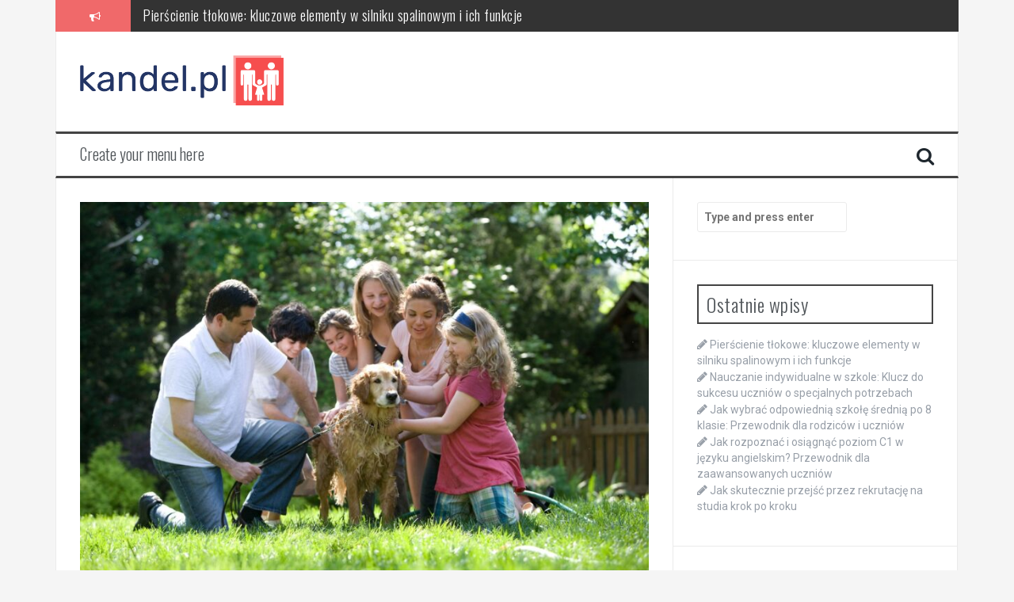

--- FILE ---
content_type: text/html; charset=UTF-8
request_url: https://kandel.pl/jak-radzic-sobie-z-problemami-zwiazku-a-wychowywaniem-dziecka
body_size: 16169
content:
<!DOCTYPE html>
<html lang="pl-PL">
<head>
<meta charset="UTF-8">
<meta name="viewport" content="width=device-width, initial-scale=1">
<link rel="profile" href="https://gmpg.org/xfn/11">
<link rel="pingback" href="https://kandel.pl/xmlrpc.php">

<meta name='robots' content='index, follow, max-image-preview:large, max-snippet:-1, max-video-preview:-1' />

	<!-- This site is optimized with the Yoast SEO plugin v26.8 - https://yoast.com/product/yoast-seo-wordpress/ -->
	<title>Jak radzić sobie z problemami związku a wychowywaniem dziecka - Rodzina i dzieci</title>
	<link rel="canonical" href="https://kandel.pl/jak-radzic-sobie-z-problemami-zwiazku-a-wychowywaniem-dziecka" />
	<meta property="og:locale" content="pl_PL" />
	<meta property="og:type" content="article" />
	<meta property="og:title" content="Jak radzić sobie z problemami związku a wychowywaniem dziecka - Rodzina i dzieci" />
	<meta property="og:description" content="Jak radzić sobie z problemami związku a wychowywaniem dziecka W dzisiejszych czasach coraz więcej par boryka się z problemami dotyczącymi zarówno związku, jak i wychowywania dziecka. Codzienne życie, obowiązki, stresy i różnice zdań mogą prowadzić do konfliktów i trudności w utrzymaniu równowagi między życiem partnerskim a rodzicielskim. W tym artykule omówię kilka skutecznych strategii, które [&hellip;]" />
	<meta property="og:url" content="https://kandel.pl/jak-radzic-sobie-z-problemami-zwiazku-a-wychowywaniem-dziecka" />
	<meta property="og:site_name" content="Rodzina i dzieci" />
	<meta property="article:published_time" content="2022-08-12T03:00:07+00:00" />
	<meta property="og:image" content="https://kandel.pl/wp-content/uploads/sawxj8phy3q.jpg" />
	<meta property="og:image:width" content="1600" />
	<meta property="og:image:height" content="1067" />
	<meta property="og:image:type" content="image/jpeg" />
	<meta name="author" content="Eliza Janicka" />
	<meta name="twitter:card" content="summary_large_image" />
	<meta name="twitter:label1" content="Napisane przez" />
	<meta name="twitter:data1" content="Eliza Janicka" />
	<meta name="twitter:label2" content="Szacowany czas czytania" />
	<meta name="twitter:data2" content="3 minuty" />
	<script type="application/ld+json" class="yoast-schema-graph">{"@context":"https://schema.org","@graph":[{"@type":"Article","@id":"https://kandel.pl/jak-radzic-sobie-z-problemami-zwiazku-a-wychowywaniem-dziecka#article","isPartOf":{"@id":"https://kandel.pl/jak-radzic-sobie-z-problemami-zwiazku-a-wychowywaniem-dziecka"},"author":{"name":"Eliza Janicka","@id":"https://kandel.pl/#/schema/person/9b647f3c6db90def1c6264e7de10d10e"},"headline":"Jak radzić sobie z problemami związku a wychowywaniem dziecka","datePublished":"2022-08-12T03:00:07+00:00","mainEntityOfPage":{"@id":"https://kandel.pl/jak-radzic-sobie-z-problemami-zwiazku-a-wychowywaniem-dziecka"},"wordCount":597,"commentCount":0,"image":{"@id":"https://kandel.pl/jak-radzic-sobie-z-problemami-zwiazku-a-wychowywaniem-dziecka#primaryimage"},"thumbnailUrl":"https://kandel.pl/wp-content/uploads/sawxj8phy3q.jpg","articleSection":["Rodzina i dzieci"],"inLanguage":"pl-PL","potentialAction":[{"@type":"CommentAction","name":"Comment","target":["https://kandel.pl/jak-radzic-sobie-z-problemami-zwiazku-a-wychowywaniem-dziecka#respond"]}]},{"@type":"WebPage","@id":"https://kandel.pl/jak-radzic-sobie-z-problemami-zwiazku-a-wychowywaniem-dziecka","url":"https://kandel.pl/jak-radzic-sobie-z-problemami-zwiazku-a-wychowywaniem-dziecka","name":"Jak radzić sobie z problemami związku a wychowywaniem dziecka - Rodzina i dzieci","isPartOf":{"@id":"https://kandel.pl/#website"},"primaryImageOfPage":{"@id":"https://kandel.pl/jak-radzic-sobie-z-problemami-zwiazku-a-wychowywaniem-dziecka#primaryimage"},"image":{"@id":"https://kandel.pl/jak-radzic-sobie-z-problemami-zwiazku-a-wychowywaniem-dziecka#primaryimage"},"thumbnailUrl":"https://kandel.pl/wp-content/uploads/sawxj8phy3q.jpg","datePublished":"2022-08-12T03:00:07+00:00","author":{"@id":"https://kandel.pl/#/schema/person/9b647f3c6db90def1c6264e7de10d10e"},"breadcrumb":{"@id":"https://kandel.pl/jak-radzic-sobie-z-problemami-zwiazku-a-wychowywaniem-dziecka#breadcrumb"},"inLanguage":"pl-PL","potentialAction":[{"@type":"ReadAction","target":["https://kandel.pl/jak-radzic-sobie-z-problemami-zwiazku-a-wychowywaniem-dziecka"]}]},{"@type":"ImageObject","inLanguage":"pl-PL","@id":"https://kandel.pl/jak-radzic-sobie-z-problemami-zwiazku-a-wychowywaniem-dziecka#primaryimage","url":"https://kandel.pl/wp-content/uploads/sawxj8phy3q.jpg","contentUrl":"https://kandel.pl/wp-content/uploads/sawxj8phy3q.jpg","width":1600,"height":1067,"caption":"group of people standing on green grass field during daytime"},{"@type":"BreadcrumbList","@id":"https://kandel.pl/jak-radzic-sobie-z-problemami-zwiazku-a-wychowywaniem-dziecka#breadcrumb","itemListElement":[{"@type":"ListItem","position":1,"name":"Strona główna","item":"https://kandel.pl/"},{"@type":"ListItem","position":2,"name":"Jak radzić sobie z problemami związku a wychowywaniem dziecka"}]},{"@type":"WebSite","@id":"https://kandel.pl/#website","url":"https://kandel.pl/","name":"Rodzina i dzieci","description":"","potentialAction":[{"@type":"SearchAction","target":{"@type":"EntryPoint","urlTemplate":"https://kandel.pl/?s={search_term_string}"},"query-input":{"@type":"PropertyValueSpecification","valueRequired":true,"valueName":"search_term_string"}}],"inLanguage":"pl-PL"},{"@type":"Person","@id":"https://kandel.pl/#/schema/person/9b647f3c6db90def1c6264e7de10d10e","name":"Eliza Janicka","image":{"@type":"ImageObject","inLanguage":"pl-PL","@id":"https://kandel.pl/#/schema/person/image/","url":"https://secure.gravatar.com/avatar/bfd83fde509db3de9c690690b87690711d492ee9717552382212a506974c8308?s=96&d=mm&r=g","contentUrl":"https://secure.gravatar.com/avatar/bfd83fde509db3de9c690690b87690711d492ee9717552382212a506974c8308?s=96&d=mm&r=g","caption":"Eliza Janicka"},"description":"Witaj na moim serwisie dotyczącym tematyki domu i rodziny! Znajdziesz tutaj wiele ciekawych wpisów parentingowych. Mam nadzieję, że tematyka Ci się spodoba i będziesz mnie często odwiedzać. Zapraszam do czytania!","url":"https://kandel.pl/author/admin"}]}</script>
	<!-- / Yoast SEO plugin. -->


<link rel='dns-prefetch' href='//fonts.googleapis.com' />
<link rel="alternate" type="application/rss+xml" title="Rodzina i dzieci &raquo; Kanał z wpisami" href="https://kandel.pl/feed" />
<link rel="alternate" type="application/rss+xml" title="Rodzina i dzieci &raquo; Kanał z komentarzami" href="https://kandel.pl/comments/feed" />
<link rel="alternate" type="application/rss+xml" title="Rodzina i dzieci &raquo; Jak radzić sobie z problemami związku a wychowywaniem dziecka Kanał z komentarzami" href="https://kandel.pl/jak-radzic-sobie-z-problemami-zwiazku-a-wychowywaniem-dziecka/feed" />
<link rel="alternate" title="oEmbed (JSON)" type="application/json+oembed" href="https://kandel.pl/wp-json/oembed/1.0/embed?url=https%3A%2F%2Fkandel.pl%2Fjak-radzic-sobie-z-problemami-zwiazku-a-wychowywaniem-dziecka" />
<link rel="alternate" title="oEmbed (XML)" type="text/xml+oembed" href="https://kandel.pl/wp-json/oembed/1.0/embed?url=https%3A%2F%2Fkandel.pl%2Fjak-radzic-sobie-z-problemami-zwiazku-a-wychowywaniem-dziecka&#038;format=xml" />
<style id='wp-img-auto-sizes-contain-inline-css' type='text/css'>
img:is([sizes=auto i],[sizes^="auto," i]){contain-intrinsic-size:3000px 1500px}
/*# sourceURL=wp-img-auto-sizes-contain-inline-css */
</style>

<style id='wp-emoji-styles-inline-css' type='text/css'>

	img.wp-smiley, img.emoji {
		display: inline !important;
		border: none !important;
		box-shadow: none !important;
		height: 1em !important;
		width: 1em !important;
		margin: 0 0.07em !important;
		vertical-align: -0.1em !important;
		background: none !important;
		padding: 0 !important;
	}
/*# sourceURL=wp-emoji-styles-inline-css */
</style>
<link rel='stylesheet' id='wp-block-library-css' href='https://kandel.pl/wp-includes/css/dist/block-library/style.min.css?ver=6.9' type='text/css' media='all' />
<style id='global-styles-inline-css' type='text/css'>
:root{--wp--preset--aspect-ratio--square: 1;--wp--preset--aspect-ratio--4-3: 4/3;--wp--preset--aspect-ratio--3-4: 3/4;--wp--preset--aspect-ratio--3-2: 3/2;--wp--preset--aspect-ratio--2-3: 2/3;--wp--preset--aspect-ratio--16-9: 16/9;--wp--preset--aspect-ratio--9-16: 9/16;--wp--preset--color--black: #000000;--wp--preset--color--cyan-bluish-gray: #abb8c3;--wp--preset--color--white: #ffffff;--wp--preset--color--pale-pink: #f78da7;--wp--preset--color--vivid-red: #cf2e2e;--wp--preset--color--luminous-vivid-orange: #ff6900;--wp--preset--color--luminous-vivid-amber: #fcb900;--wp--preset--color--light-green-cyan: #7bdcb5;--wp--preset--color--vivid-green-cyan: #00d084;--wp--preset--color--pale-cyan-blue: #8ed1fc;--wp--preset--color--vivid-cyan-blue: #0693e3;--wp--preset--color--vivid-purple: #9b51e0;--wp--preset--gradient--vivid-cyan-blue-to-vivid-purple: linear-gradient(135deg,rgb(6,147,227) 0%,rgb(155,81,224) 100%);--wp--preset--gradient--light-green-cyan-to-vivid-green-cyan: linear-gradient(135deg,rgb(122,220,180) 0%,rgb(0,208,130) 100%);--wp--preset--gradient--luminous-vivid-amber-to-luminous-vivid-orange: linear-gradient(135deg,rgb(252,185,0) 0%,rgb(255,105,0) 100%);--wp--preset--gradient--luminous-vivid-orange-to-vivid-red: linear-gradient(135deg,rgb(255,105,0) 0%,rgb(207,46,46) 100%);--wp--preset--gradient--very-light-gray-to-cyan-bluish-gray: linear-gradient(135deg,rgb(238,238,238) 0%,rgb(169,184,195) 100%);--wp--preset--gradient--cool-to-warm-spectrum: linear-gradient(135deg,rgb(74,234,220) 0%,rgb(151,120,209) 20%,rgb(207,42,186) 40%,rgb(238,44,130) 60%,rgb(251,105,98) 80%,rgb(254,248,76) 100%);--wp--preset--gradient--blush-light-purple: linear-gradient(135deg,rgb(255,206,236) 0%,rgb(152,150,240) 100%);--wp--preset--gradient--blush-bordeaux: linear-gradient(135deg,rgb(254,205,165) 0%,rgb(254,45,45) 50%,rgb(107,0,62) 100%);--wp--preset--gradient--luminous-dusk: linear-gradient(135deg,rgb(255,203,112) 0%,rgb(199,81,192) 50%,rgb(65,88,208) 100%);--wp--preset--gradient--pale-ocean: linear-gradient(135deg,rgb(255,245,203) 0%,rgb(182,227,212) 50%,rgb(51,167,181) 100%);--wp--preset--gradient--electric-grass: linear-gradient(135deg,rgb(202,248,128) 0%,rgb(113,206,126) 100%);--wp--preset--gradient--midnight: linear-gradient(135deg,rgb(2,3,129) 0%,rgb(40,116,252) 100%);--wp--preset--font-size--small: 13px;--wp--preset--font-size--medium: 20px;--wp--preset--font-size--large: 36px;--wp--preset--font-size--x-large: 42px;--wp--preset--spacing--20: 0.44rem;--wp--preset--spacing--30: 0.67rem;--wp--preset--spacing--40: 1rem;--wp--preset--spacing--50: 1.5rem;--wp--preset--spacing--60: 2.25rem;--wp--preset--spacing--70: 3.38rem;--wp--preset--spacing--80: 5.06rem;--wp--preset--shadow--natural: 6px 6px 9px rgba(0, 0, 0, 0.2);--wp--preset--shadow--deep: 12px 12px 50px rgba(0, 0, 0, 0.4);--wp--preset--shadow--sharp: 6px 6px 0px rgba(0, 0, 0, 0.2);--wp--preset--shadow--outlined: 6px 6px 0px -3px rgb(255, 255, 255), 6px 6px rgb(0, 0, 0);--wp--preset--shadow--crisp: 6px 6px 0px rgb(0, 0, 0);}:where(.is-layout-flex){gap: 0.5em;}:where(.is-layout-grid){gap: 0.5em;}body .is-layout-flex{display: flex;}.is-layout-flex{flex-wrap: wrap;align-items: center;}.is-layout-flex > :is(*, div){margin: 0;}body .is-layout-grid{display: grid;}.is-layout-grid > :is(*, div){margin: 0;}:where(.wp-block-columns.is-layout-flex){gap: 2em;}:where(.wp-block-columns.is-layout-grid){gap: 2em;}:where(.wp-block-post-template.is-layout-flex){gap: 1.25em;}:where(.wp-block-post-template.is-layout-grid){gap: 1.25em;}.has-black-color{color: var(--wp--preset--color--black) !important;}.has-cyan-bluish-gray-color{color: var(--wp--preset--color--cyan-bluish-gray) !important;}.has-white-color{color: var(--wp--preset--color--white) !important;}.has-pale-pink-color{color: var(--wp--preset--color--pale-pink) !important;}.has-vivid-red-color{color: var(--wp--preset--color--vivid-red) !important;}.has-luminous-vivid-orange-color{color: var(--wp--preset--color--luminous-vivid-orange) !important;}.has-luminous-vivid-amber-color{color: var(--wp--preset--color--luminous-vivid-amber) !important;}.has-light-green-cyan-color{color: var(--wp--preset--color--light-green-cyan) !important;}.has-vivid-green-cyan-color{color: var(--wp--preset--color--vivid-green-cyan) !important;}.has-pale-cyan-blue-color{color: var(--wp--preset--color--pale-cyan-blue) !important;}.has-vivid-cyan-blue-color{color: var(--wp--preset--color--vivid-cyan-blue) !important;}.has-vivid-purple-color{color: var(--wp--preset--color--vivid-purple) !important;}.has-black-background-color{background-color: var(--wp--preset--color--black) !important;}.has-cyan-bluish-gray-background-color{background-color: var(--wp--preset--color--cyan-bluish-gray) !important;}.has-white-background-color{background-color: var(--wp--preset--color--white) !important;}.has-pale-pink-background-color{background-color: var(--wp--preset--color--pale-pink) !important;}.has-vivid-red-background-color{background-color: var(--wp--preset--color--vivid-red) !important;}.has-luminous-vivid-orange-background-color{background-color: var(--wp--preset--color--luminous-vivid-orange) !important;}.has-luminous-vivid-amber-background-color{background-color: var(--wp--preset--color--luminous-vivid-amber) !important;}.has-light-green-cyan-background-color{background-color: var(--wp--preset--color--light-green-cyan) !important;}.has-vivid-green-cyan-background-color{background-color: var(--wp--preset--color--vivid-green-cyan) !important;}.has-pale-cyan-blue-background-color{background-color: var(--wp--preset--color--pale-cyan-blue) !important;}.has-vivid-cyan-blue-background-color{background-color: var(--wp--preset--color--vivid-cyan-blue) !important;}.has-vivid-purple-background-color{background-color: var(--wp--preset--color--vivid-purple) !important;}.has-black-border-color{border-color: var(--wp--preset--color--black) !important;}.has-cyan-bluish-gray-border-color{border-color: var(--wp--preset--color--cyan-bluish-gray) !important;}.has-white-border-color{border-color: var(--wp--preset--color--white) !important;}.has-pale-pink-border-color{border-color: var(--wp--preset--color--pale-pink) !important;}.has-vivid-red-border-color{border-color: var(--wp--preset--color--vivid-red) !important;}.has-luminous-vivid-orange-border-color{border-color: var(--wp--preset--color--luminous-vivid-orange) !important;}.has-luminous-vivid-amber-border-color{border-color: var(--wp--preset--color--luminous-vivid-amber) !important;}.has-light-green-cyan-border-color{border-color: var(--wp--preset--color--light-green-cyan) !important;}.has-vivid-green-cyan-border-color{border-color: var(--wp--preset--color--vivid-green-cyan) !important;}.has-pale-cyan-blue-border-color{border-color: var(--wp--preset--color--pale-cyan-blue) !important;}.has-vivid-cyan-blue-border-color{border-color: var(--wp--preset--color--vivid-cyan-blue) !important;}.has-vivid-purple-border-color{border-color: var(--wp--preset--color--vivid-purple) !important;}.has-vivid-cyan-blue-to-vivid-purple-gradient-background{background: var(--wp--preset--gradient--vivid-cyan-blue-to-vivid-purple) !important;}.has-light-green-cyan-to-vivid-green-cyan-gradient-background{background: var(--wp--preset--gradient--light-green-cyan-to-vivid-green-cyan) !important;}.has-luminous-vivid-amber-to-luminous-vivid-orange-gradient-background{background: var(--wp--preset--gradient--luminous-vivid-amber-to-luminous-vivid-orange) !important;}.has-luminous-vivid-orange-to-vivid-red-gradient-background{background: var(--wp--preset--gradient--luminous-vivid-orange-to-vivid-red) !important;}.has-very-light-gray-to-cyan-bluish-gray-gradient-background{background: var(--wp--preset--gradient--very-light-gray-to-cyan-bluish-gray) !important;}.has-cool-to-warm-spectrum-gradient-background{background: var(--wp--preset--gradient--cool-to-warm-spectrum) !important;}.has-blush-light-purple-gradient-background{background: var(--wp--preset--gradient--blush-light-purple) !important;}.has-blush-bordeaux-gradient-background{background: var(--wp--preset--gradient--blush-bordeaux) !important;}.has-luminous-dusk-gradient-background{background: var(--wp--preset--gradient--luminous-dusk) !important;}.has-pale-ocean-gradient-background{background: var(--wp--preset--gradient--pale-ocean) !important;}.has-electric-grass-gradient-background{background: var(--wp--preset--gradient--electric-grass) !important;}.has-midnight-gradient-background{background: var(--wp--preset--gradient--midnight) !important;}.has-small-font-size{font-size: var(--wp--preset--font-size--small) !important;}.has-medium-font-size{font-size: var(--wp--preset--font-size--medium) !important;}.has-large-font-size{font-size: var(--wp--preset--font-size--large) !important;}.has-x-large-font-size{font-size: var(--wp--preset--font-size--x-large) !important;}
/*# sourceURL=global-styles-inline-css */
</style>

<style id='classic-theme-styles-inline-css' type='text/css'>
/*! This file is auto-generated */
.wp-block-button__link{color:#fff;background-color:#32373c;border-radius:9999px;box-shadow:none;text-decoration:none;padding:calc(.667em + 2px) calc(1.333em + 2px);font-size:1.125em}.wp-block-file__button{background:#32373c;color:#fff;text-decoration:none}
/*# sourceURL=/wp-includes/css/classic-themes.min.css */
</style>
<link rel='stylesheet' id='flymag-bootstrap-css' href='https://kandel.pl/wp-content/themes/flymag/bootstrap/css/bootstrap.min.css?ver=1' type='text/css' media='all' />
<link rel='stylesheet' id='flymag-body-fonts-css' href='//fonts.googleapis.com/css?family=Roboto%3A400%2C400italic%2C700%2C700italic&#038;ver=6.9' type='text/css' media='all' />
<link rel='stylesheet' id='flymag-headings-fonts-css' href='//fonts.googleapis.com/css?family=Oswald%3A400%2C300%2C700&#038;ver=6.9' type='text/css' media='all' />
<link rel='stylesheet' id='flymag-style-css' href='https://kandel.pl/wp-content/themes/flymag-child/style.css?ver=6.9' type='text/css' media='all' />
<style id='flymag-style-inline-css' type='text/css'>
.social-navigation li:hover > a::before, a, a:hover, a:focus, a:active { color:}
.custom-menu-item-1:hover, .custom-menu-item-1 .sub-menu, .ticker-info, button, .button, input[type="button"], input[type="reset"], input[type="submit"] { background-color:}
.custom-menu-item-1 { border-color:}
.custom-menu-item-2:hover, .custom-menu-item-2 .sub-menu { background-color:}
.custom-menu-item-2 { border-color:}
.custom-menu-item-3:hover, .custom-menu-item-3 .sub-menu { background-color:}
.custom-menu-item-3 { border-color:}
.custom-menu-item-4:hover, .custom-menu-item-4 .sub-menu { background-color:}
.custom-menu-item-4 { border-color:}
.custom-menu-item-0:hover, .custom-menu-item-0 .sub-menu { background-color:}
.custom-menu-item-0 { border-color:}
.site-branding { background-color:}
.news-ticker { background-color:}
.site-title a, .site-title a:hover { color:}
.site-description { color:}
.main-navigation { background-color:}
.main-navigation a, .main-navigation li::before { color:}
body { color:}
.widget-area .widget, .widget-area .widget a { color:}
.site-footer, .footer-widget-area { background-color:}
.site-logo { max-width:260px; }

/*# sourceURL=flymag-style-inline-css */
</style>
<link rel='stylesheet' id='flymag-font-awesome-css' href='https://kandel.pl/wp-content/themes/flymag/fonts/font-awesome.min.css?ver=6.9' type='text/css' media='all' />
<link rel='stylesheet' id='arpw-style-css' href='https://kandel.pl/wp-content/plugins/advanced-random-posts-widget/assets/css/arpw-frontend.css?ver=6.9' type='text/css' media='all' />
<link rel='stylesheet' id='yarppRelatedCss-css' href='https://kandel.pl/wp-content/plugins/yet-another-related-posts-plugin/style/related.css?ver=5.30.11' type='text/css' media='all' />
<script type="text/javascript" src="https://kandel.pl/wp-includes/js/jquery/jquery.min.js?ver=3.7.1" id="jquery-core-js"></script>
<script type="text/javascript" src="https://kandel.pl/wp-includes/js/jquery/jquery-migrate.min.js?ver=3.4.1" id="jquery-migrate-js"></script>
<script type="text/javascript" src="https://kandel.pl/wp-content/themes/flymag/js/jquery.fitvids.js?ver=1" id="flymag-fitvids-js"></script>
<script type="text/javascript" src="https://kandel.pl/wp-content/themes/flymag/js/jquery.slicknav.min.js?ver=1" id="flymag-slicknav-js"></script>
<script type="text/javascript" src="https://kandel.pl/wp-content/themes/flymag/js/jquery.easy-ticker.min.js?ver=1" id="flymag-ticker-js"></script>
<script type="text/javascript" src="https://kandel.pl/wp-content/themes/flymag/js/wow.min.js?ver=1" id="flymag-animations-js"></script>
<script type="text/javascript" src="https://kandel.pl/wp-content/themes/flymag/js/scripts.js?ver=1" id="flymag-scripts-js"></script>
<script type="text/javascript" src="https://kandel.pl/wp-content/themes/flymag/js/owl.carousel.min.js?ver=1" id="flymag-owl-script-js"></script>
<script type="text/javascript" id="flymag-slider-init-js-extra">
/* <![CDATA[ */
var sliderOptions = {"slideshowspeed":"4000"};
//# sourceURL=flymag-slider-init-js-extra
/* ]]> */
</script>
<script type="text/javascript" src="https://kandel.pl/wp-content/themes/flymag/js/slider-init.js?ver=1" id="flymag-slider-init-js"></script>
<link rel="https://api.w.org/" href="https://kandel.pl/wp-json/" /><link rel="alternate" title="JSON" type="application/json" href="https://kandel.pl/wp-json/wp/v2/posts/1186" /><link rel="EditURI" type="application/rsd+xml" title="RSD" href="https://kandel.pl/xmlrpc.php?rsd" />
<meta name="generator" content="WordPress 6.9" />
<link rel='shortlink' href='https://kandel.pl/?p=1186' />
<!-- Analytics by WP Statistics - https://wp-statistics.com -->
<!--[if lt IE 9]>
<script src="https://kandel.pl/wp-content/themes/flymag/js/html5shiv.js"></script>
<![endif]-->
</head>

<body data-rsssl=1 class="wp-singular post-template-default single single-post postid-1186 single-format-standard wp-theme-flymag wp-child-theme-flymag-child">
<div id="page" class="hfeed site">
	<a class="skip-link screen-reader-text" href="#content">Skip to content</a>

			
			<div class="latest-news container">
				<div class="ticker-info col-md-1 col-sm-1 col-xs-1">
					<i class="fa fa-bullhorn"></i>
				</div>
				<div class="news-ticker col-md-11 col-sm-11 col-xs-11">
					<div class="ticker-inner">
													<h4 class="ticker-title"><a href="https://kandel.pl/pierscienie-tlokowe-kluczowe-elementy-w-silniku-spalinowym-i-ich-funkcje" rel="bookmark">Pierścienie tłokowe: kluczowe elementy w silniku spalinowym i ich funkcje</a></h4>													<h4 class="ticker-title"><a href="https://kandel.pl/nauczanie-indywidualne-w-szkole-klucz-do-sukcesu-uczniow-o-specjalnych-potrzebach" rel="bookmark">Nauczanie indywidualne w szkole: Klucz do sukcesu uczniów o specjalnych potrzebach</a></h4>													<h4 class="ticker-title"><a href="https://kandel.pl/jak-wybrac-odpowiednia-szkole-srednia-po-8-klasie-przewodnik-dla-rodzicow-i-uczniow" rel="bookmark">Jak wybrać odpowiednią szkołę średnią po 8 klasie: Przewodnik dla rodziców i uczniów</a></h4>													<h4 class="ticker-title"><a href="https://kandel.pl/jak-rozpoznac-i-osiagnac-poziom-c1-w-jezyku-angielskim-przewodnik-dla-zaawansowanych-uczniow" rel="bookmark">Jak rozpoznać i osiągnąć poziom C1 w języku angielskim? Przewodnik dla zaawansowanych uczniów</a></h4>													<h4 class="ticker-title"><a href="https://kandel.pl/jak-skutecznie-przejsc-przez-rekrutacje-na-studia-krok-po-kroku" rel="bookmark">Jak skutecznie przejść przez rekrutację na studia krok po kroku</a></h4>													<h4 class="ticker-title"><a href="https://kandel.pl/jak-rozmawiac-z-dziecmi-o-technologii-i-bezpieczenstwie-w-sieci" rel="bookmark">Jak rozmawiać z dziećmi o technologii i bezpieczeństwie w sieci</a></h4>											</div>
				</div>
			</div>

			
	<header id="masthead" class="site-header container clearfix" role="banner">
		<div class="site-branding clearfix">
							<a href="https://kandel.pl/" title="Rodzina i dzieci"><img class="site-logo" src="https://kandel.pl/wp-content/uploads/kandelpl-high-resolution-logo-transparent.png" alt="Rodzina i dzieci" /></a>
					</div>
		<nav id="site-navigation" class="main-navigation" role="navigation">
			<a class="menu-fallback" href="https://kandel.pl/wp-admin/nav-menus.php">Create your menu here</a>			<span class="search-toggle"><i class="fa fa-search"></i></span>
			
<div class="search-wrapper">
	<form role="search" method="get" class="flymag-search-form" action="https://kandel.pl/">
		<span class="search-close"><i class="fa fa-times"></i></span>
		<label>
			<span class="screen-reader-text">Search for:</span>
			<input type="search" class="search-field" placeholder="Type and press enter" value="" name="s" title="Search for:" />
		</label>
	</form>
</div>
	
		</nav><!-- #site-navigation -->
		<nav class="mobile-nav"></nav>
	</header><!-- #masthead -->

	<div id="content" class="site-content container clearfix">
	
	
	<div id="primary" class="content-area ">
		<main id="main" class="site-main" role="main">

		
			
<article id="post-1186" class="post-1186 post type-post status-publish format-standard has-post-thumbnail hentry category-rodzina-i-dzieci">

			<div class="single-thumb">
			<img width="820" height="547" src="https://kandel.pl/wp-content/uploads/sawxj8phy3q-820x547.jpg" class="attachment-entry-thumb size-entry-thumb wp-post-image" alt="group of people standing on green grass field during daytime" decoding="async" fetchpriority="high" srcset="https://kandel.pl/wp-content/uploads/sawxj8phy3q-820x547.jpg 820w, https://kandel.pl/wp-content/uploads/sawxj8phy3q-300x200.jpg 300w, https://kandel.pl/wp-content/uploads/sawxj8phy3q-1024x683.jpg 1024w, https://kandel.pl/wp-content/uploads/sawxj8phy3q-768x512.jpg 768w, https://kandel.pl/wp-content/uploads/sawxj8phy3q-1536x1024.jpg 1536w, https://kandel.pl/wp-content/uploads/sawxj8phy3q-600x400.jpg 600w, https://kandel.pl/wp-content/uploads/sawxj8phy3q.jpg 1600w" sizes="(max-width: 820px) 100vw, 820px" />		</div>	
	
	<header class="entry-header">
		<h1 class="entry-title">Jak radzić sobie z problemami związku a wychowywaniem dziecka</h1>
				<div class="entry-meta">
			<span class="posted-on"><i class="fa fa-calendar"></i> <a href="https://kandel.pl/jak-radzic-sobie-z-problemami-zwiazku-a-wychowywaniem-dziecka" rel="bookmark"><time class="entry-date published updated" datetime="2022-08-12T03:00:07+00:00">12 sierpnia, 2022</time></a></span><span class="byline"> <i class="fa fa-user"></i> <span class="author vcard"><a class="url fn n" href="https://kandel.pl/author/admin">Eliza Janicka</a></span></span>		</div><!-- .entry-meta -->
			</header><!-- .entry-header -->

	<div class="entry-content">
		<p>Jak radzić sobie z problemami związku a wychowywaniem dziecka</p>
<p>W dzisiejszych czasach coraz więcej par boryka się z problemami dotyczącymi zarówno związku, jak i wychowywania dziecka. Codzienne życie, obowiązki, stresy i różnice zdań mogą prowadzić do konfliktów i trudności w utrzymaniu równowagi między życiem partnerskim a rodzicielskim. W tym artykule omówię kilka skutecznych strategii, które mogą pomóc radzić sobie z tym trudnym wyzwaniem.</p>
<ol>
<li>Komunikacja jako podstawa</li>
</ol>
<p>Zbudowanie i utrzymanie zdrowej komunikacji jest kluczowe w każdym związku, szczególnie gdy dochodzi do konfliktów związanych z wychowaniem dziecka. Starajcie się regularnie rozmawiać o swoich oczekiwaniach, obawach i potrzebach dotyczących rodzicielstwa. Ustalcie wspólne cele i strategie, aby móc efektywnie zarządzać codziennymi wyzwaniami.</p>
<ol>
<li>Znajdowanie wspólnych rozwiązań</li>
</ol>
<p>Konflikty związane z wychowywaniem dziecka często wynikają z różnicy zdań w kwestii discipliny, edukacji czy rozwoju dziecka. W takich przypadkach ważne jest, aby szukać kompromisów i wspólnie ustalać zasady. Pamiętajcie, że obie strony mają dobre intencje i pragną zapewnić najlepsze dla dziecka. Dlatego ważne jest, aby razem pracować nad znalezieniem rozwiązań, które będą satysfakcjonujące dla obojga partnerów.</p>
<ol>
<li>Dzielcie się obowiązkami</li>
</ol>
<p>Wychowanie dziecka to ogromne wyzwanie i wymaga zaangażowania obu stron. Ważne jest, aby dzielić się obowiązkami na równych zasadach. Określcie, kto zajmie się konkretnymi aspektami opieki nad dzieckiem, aby uniknąć frustracji i poczucia braku równowagi. Zaproponujcie sobie plan, który uwzględni zarówno codzienne zadania, jak i poświęcanie czasu na relacje partnerskie.</p>
<ol>
<li>Wspierajcie się nawzajem</li>
</ol>
<p>Wzajemne wsparcie jest kluczowe w radzeniu sobie z problemami związku i wychowaniem dziecka. Bądźcie dla siebie oparciem i siłą w trudnych chwilach. Poświęćcie czas na wspólne rozmowy, wyrażanie emocji i słuchanie drugiej osoby. Wyraźcie swoje wsparcie i docenienie dla partnera za trud, jaki wkłada w wychowanie dziecka.</p>
<ol>
<li>Szukajcie pomocy z zewnątrz</li>
</ol>
<p>Czasami problemy związane z wychowaniem dziecka i związkiem mogą być zbyt trudne do rozwiązania samodzielnie. W takich sytuacjach warto szukać pomocy z zewnątrz. Skorzystajcie z porad specjalistów, takich jak terapeuci rodzinni czy specjaliści ds. rozwoju dziecka. Taka pomoc może dostarczyć wam nowych perspektyw i narzędzi, które pomogą rozwiązać trudności.</p>
<ol>
<li>Pamiętajcie o sobie</li>
</ol>
<p>W trudnych sytuacjach łatwo zapomnieć o własnych potrzebach i relacji partnerskiej. Pamiętajcie, że macie prawo do czasu dla siebie i do dbania o swoje relacje. Planujcie regularne spotkania, randki czy weekendowe wyjazdy, które będą przypominać wam o waszej miłości i potrzebie wzajemnego wsparcia.</p>
<ol>
<li>Dbajcie o swoją relację</li>
</ol>
<p>Nawet w trudnych momentach ważne jest, aby dbać o swoją relację. Nie zapominajcie o miłości, uczuciu i bliskości, które was początkowo łączyły. Przypominajcie sobie o tych pięknych chwilach i stwarzajcie możliwość spędzania czasu we dwoje. To pozwoli wzmocnić waszą więź i przetrwać trudności związane zarówno z wychowaniem dziecka, jak i związkiem.</p>
<p>Podsumowując, radzenie sobie z problemami związku a wychowywaniem dziecka jest trudnym wyzwaniem, ale możliwym do pokonania. Kluczem do sukcesu jest zdrowa komunikacja, szukanie wspólnych rozwiązań, dzielenie obowiązkami, wzajemne wsparcie, szukanie pomocy z zewnątrz, dbanie o siebie i o relację. Pamiętajcie, że wasze dziecko zasługuje na szczęśliwe i stabilne otoczenie, które możecie mu zapewnić, mimo wszystkich trudności.</p>
<div class='yarpp yarpp-related yarpp-related-website yarpp-template-list'>
<!-- YARPP List -->
<h3>Powiązane wpisy:</h3><ol>
<li><a href="https://kandel.pl/jak-wspierac-rozwoj-kreatywnosci-u-dziecka" rel="bookmark" title="Jak wspierać rozwój kreatywności u dziecka?">Jak wspierać rozwój kreatywności u dziecka?</a></li>
<li><a href="https://kandel.pl/jak-radzic-sobie-z-ambicjami-rodzicow-wobec-dziecka" rel="bookmark" title="Jak radzić sobie z ambicjami rodziców wobec dziecka?">Jak radzić sobie z ambicjami rodziców wobec dziecka?</a></li>
<li><a href="https://kandel.pl/jak-wplywac-pozytywnie-na-rozwoj-wzrokowy-dziecka" rel="bookmark" title="Jak wpływać pozytywnie na rozwój wzrokowy dziecka?">Jak wpływać pozytywnie na rozwój wzrokowy dziecka?</a></li>
<li><a href="https://kandel.pl/jak-wspierac-rozwoj-umiejetnosci-artystycznych-u-dzieci-w-mlodszym-wieku-szkolnym" rel="bookmark" title="Jak wspierać rozwój umiejętności artystycznych u dzieci w młodszym wieku szkolnym?">Jak wspierać rozwój umiejętności artystycznych u dzieci w młodszym wieku szkolnym?</a></li>
</ol>
</div>
			</div><!-- .entry-content -->

	<footer class="entry-footer">
		<i class="fa fa-folder"></i>&nbsp;<span class="cat-links"><a href="https://kandel.pl/category/rodzina-i-dzieci" rel="category tag">Rodzina i dzieci</a></span>	</footer><!-- .entry-footer -->
</article><!-- #post-## -->

					<nav class="navigation post-navigation clearfix" role="navigation">
			<h1 class="screen-reader-text">Post navigation</h1>
			<div class="nav-links">
				<div class="nav-previous button"><a href="https://kandel.pl/jak-wprowadzic-zdrowe-nawyki-snu-u-malych-dzieci" rel="prev"><span class="meta-nav">&larr;</span>&nbsp;Jak wprowadzić zdrowe nawyki snu u małych dzieci?</a></div><div class="nav-next button"><a href="https://kandel.pl/jak-budowac-silna-wiez-z-dzieckiem-przez-wspolne-zabawy" rel="next">Jak budować silną więź z dzieckiem przez wspólne zabawy&nbsp;<span class="meta-nav">&rarr;</span></a></div>			</div><!-- .nav-links -->
		</nav><!-- .navigation -->
		
			
<div id="comments" class="comments-area">

	
	
	
		<div id="respond" class="comment-respond">
		<h3 id="reply-title" class="comment-reply-title">Dodaj komentarz <small><a rel="nofollow" id="cancel-comment-reply-link" href="/jak-radzic-sobie-z-problemami-zwiazku-a-wychowywaniem-dziecka#respond" style="display:none;">Anuluj pisanie odpowiedzi</a></small></h3><form action="https://kandel.pl/wp-comments-post.php" method="post" id="commentform" class="comment-form"><p class="comment-notes"><span id="email-notes">Twój adres e-mail nie zostanie opublikowany.</span> <span class="required-field-message">Wymagane pola są oznaczone <span class="required">*</span></span></p><p class="comment-form-comment"><label for="comment">Komentarz <span class="required">*</span></label> <textarea id="comment" name="comment" cols="45" rows="8" maxlength="65525" required></textarea></p><p class="comment-form-author"><label for="author">Nazwa <span class="required">*</span></label> <input id="author" name="author" type="text" value="" size="30" maxlength="245" autocomplete="name" required /></p>
<p class="comment-form-email"><label for="email">Adres e-mail <span class="required">*</span></label> <input id="email" name="email" type="email" value="" size="30" maxlength="100" aria-describedby="email-notes" autocomplete="email" required /></p>
<p class="comment-form-url"><label for="url">Witryna internetowa</label> <input id="url" name="url" type="url" value="" size="30" maxlength="200" autocomplete="url" /></p>
<p class="comment-form-cookies-consent"><input id="wp-comment-cookies-consent" name="wp-comment-cookies-consent" type="checkbox" value="yes" /> <label for="wp-comment-cookies-consent">Zapamiętaj moje dane w tej przeglądarce podczas pisania kolejnych komentarzy.</label></p>
<p class="form-submit"><input name="submit" type="submit" id="submit" class="submit" value="Komentarz wpisu" /> <input type='hidden' name='comment_post_ID' value='1186' id='comment_post_ID' />
<input type='hidden' name='comment_parent' id='comment_parent' value='0' />
</p></form>	</div><!-- #respond -->
	
</div><!-- #comments -->

		
		</main><!-- #main -->
	</div><!-- #primary -->


<div id="secondary" class="widget-area" role="complementary">
	<aside id="search-3" class="widget widget_search">
<div class="search-wrapper">
	<form role="search" method="get" class="flymag-search-form" action="https://kandel.pl/">
		<span class="search-close"><i class="fa fa-times"></i></span>
		<label>
			<span class="screen-reader-text">Search for:</span>
			<input type="search" class="search-field" placeholder="Type and press enter" value="" name="s" title="Search for:" />
		</label>
	</form>
</div>
</aside>
		<aside id="recent-posts-3" class="widget widget_recent_entries">
		<h3 class="widget-title"><span>Ostatnie wpisy</span></h3>
		<ul>
											<li>
					<a href="https://kandel.pl/pierscienie-tlokowe-kluczowe-elementy-w-silniku-spalinowym-i-ich-funkcje">Pierścienie tłokowe: kluczowe elementy w silniku spalinowym i ich funkcje</a>
									</li>
											<li>
					<a href="https://kandel.pl/nauczanie-indywidualne-w-szkole-klucz-do-sukcesu-uczniow-o-specjalnych-potrzebach">Nauczanie indywidualne w szkole: Klucz do sukcesu uczniów o specjalnych potrzebach</a>
									</li>
											<li>
					<a href="https://kandel.pl/jak-wybrac-odpowiednia-szkole-srednia-po-8-klasie-przewodnik-dla-rodzicow-i-uczniow">Jak wybrać odpowiednią szkołę średnią po 8 klasie: Przewodnik dla rodziców i uczniów</a>
									</li>
											<li>
					<a href="https://kandel.pl/jak-rozpoznac-i-osiagnac-poziom-c1-w-jezyku-angielskim-przewodnik-dla-zaawansowanych-uczniow">Jak rozpoznać i osiągnąć poziom C1 w języku angielskim? Przewodnik dla zaawansowanych uczniów</a>
									</li>
											<li>
					<a href="https://kandel.pl/jak-skutecznie-przejsc-przez-rekrutacje-na-studia-krok-po-kroku">Jak skutecznie przejść przez rekrutację na studia krok po kroku</a>
									</li>
					</ul>

		</aside><aside id="arpw-widget-2" class="widget arpw-widget-random"><h3 class="widget-title"><span>Rodzina i dzieci</span></h3><div class="arpw-random-post "><ul class="arpw-ul"><li class="arpw-li arpw-clearfix"><a class="arpw-title" href="https://kandel.pl/jak-radzic-sobie-z-trudnosciami-w-nauce-u-dziecka-i-wspierac-jego-rozwoj" rel="bookmark">Jak radzić sobie z trudnościami w nauce u dziecka i wspierać jego rozwój</a></li><li class="arpw-li arpw-clearfix"><a class="arpw-title" href="https://kandel.pl/dlaczego-warto-organizowac-rodzinne-tradycje-i-swieta" rel="bookmark">Dlaczego warto organizować rodzinne tradycje i święta?</a></li><li class="arpw-li arpw-clearfix"><a class="arpw-title" href="https://kandel.pl/dlaczego-warto-uczyc-dzieci-o-rownosci-i-tolerancji-dla-roznic" rel="bookmark">Dlaczego warto uczyć dzieci o równości i tolerancji dla różnic</a></li><li class="arpw-li arpw-clearfix"><a class="arpw-title" href="https://kandel.pl/jak-rozmawiac-z-dzieckiem-o-trudnych-tematach" rel="bookmark">Jak rozmawiać z dzieckiem o trudnych tematach</a></li><li class="arpw-li arpw-clearfix"><a class="arpw-title" href="https://kandel.pl/jak-rozmawiac-z-dziecmi-o-waznych-wartosciach-i-dbalosci-o-srodowisko-naturalne" rel="bookmark">Jak rozmawiać z dziećmi o ważnych wartościach i dbałości o środowisko naturalne</a></li></ul></div><!-- Generated by https://wordpress.org/plugins/advanced-random-posts-widget/ --></aside><aside id="archives-3" class="widget widget_archive"><h3 class="widget-title"><span>Archiwa</span></h3>
			<ul>
					<li><a href='https://kandel.pl/2026/01'>styczeń 2026</a></li>
	<li><a href='https://kandel.pl/2024/07'>lipiec 2024</a></li>
	<li><a href='https://kandel.pl/2024/05'>maj 2024</a></li>
	<li><a href='https://kandel.pl/2024/04'>kwiecień 2024</a></li>
	<li><a href='https://kandel.pl/2024/03'>marzec 2024</a></li>
	<li><a href='https://kandel.pl/2023/12'>grudzień 2023</a></li>
	<li><a href='https://kandel.pl/2023/10'>październik 2023</a></li>
	<li><a href='https://kandel.pl/2023/09'>wrzesień 2023</a></li>
	<li><a href='https://kandel.pl/2023/04'>kwiecień 2023</a></li>
	<li><a href='https://kandel.pl/2023/03'>marzec 2023</a></li>
	<li><a href='https://kandel.pl/2023/02'>luty 2023</a></li>
	<li><a href='https://kandel.pl/2023/01'>styczeń 2023</a></li>
	<li><a href='https://kandel.pl/2022/12'>grudzień 2022</a></li>
	<li><a href='https://kandel.pl/2022/11'>listopad 2022</a></li>
	<li><a href='https://kandel.pl/2022/10'>październik 2022</a></li>
	<li><a href='https://kandel.pl/2022/09'>wrzesień 2022</a></li>
	<li><a href='https://kandel.pl/2022/08'>sierpień 2022</a></li>
	<li><a href='https://kandel.pl/2022/07'>lipiec 2022</a></li>
	<li><a href='https://kandel.pl/2022/06'>czerwiec 2022</a></li>
	<li><a href='https://kandel.pl/2022/05'>maj 2022</a></li>
	<li><a href='https://kandel.pl/2022/04'>kwiecień 2022</a></li>
	<li><a href='https://kandel.pl/2022/03'>marzec 2022</a></li>
	<li><a href='https://kandel.pl/2022/02'>luty 2022</a></li>
	<li><a href='https://kandel.pl/2022/01'>styczeń 2022</a></li>
	<li><a href='https://kandel.pl/2021/12'>grudzień 2021</a></li>
	<li><a href='https://kandel.pl/2021/11'>listopad 2021</a></li>
	<li><a href='https://kandel.pl/2021/10'>październik 2021</a></li>
	<li><a href='https://kandel.pl/2021/09'>wrzesień 2021</a></li>
	<li><a href='https://kandel.pl/2021/08'>sierpień 2021</a></li>
	<li><a href='https://kandel.pl/2021/07'>lipiec 2021</a></li>
	<li><a href='https://kandel.pl/2021/06'>czerwiec 2021</a></li>
	<li><a href='https://kandel.pl/2021/05'>maj 2021</a></li>
	<li><a href='https://kandel.pl/2021/04'>kwiecień 2021</a></li>
	<li><a href='https://kandel.pl/2021/03'>marzec 2021</a></li>
	<li><a href='https://kandel.pl/2021/02'>luty 2021</a></li>
	<li><a href='https://kandel.pl/2021/01'>styczeń 2021</a></li>
	<li><a href='https://kandel.pl/2020/12'>grudzień 2020</a></li>
	<li><a href='https://kandel.pl/2020/11'>listopad 2020</a></li>
	<li><a href='https://kandel.pl/2020/10'>październik 2020</a></li>
	<li><a href='https://kandel.pl/2020/09'>wrzesień 2020</a></li>
	<li><a href='https://kandel.pl/2020/08'>sierpień 2020</a></li>
	<li><a href='https://kandel.pl/2020/07'>lipiec 2020</a></li>
	<li><a href='https://kandel.pl/2020/06'>czerwiec 2020</a></li>
	<li><a href='https://kandel.pl/2020/05'>maj 2020</a></li>
	<li><a href='https://kandel.pl/2020/04'>kwiecień 2020</a></li>
	<li><a href='https://kandel.pl/2020/03'>marzec 2020</a></li>
	<li><a href='https://kandel.pl/2020/02'>luty 2020</a></li>
	<li><a href='https://kandel.pl/2020/01'>styczeń 2020</a></li>
			</ul>

			</aside><aside id="categories-4" class="widget widget_categories"><h3 class="widget-title"><span>Kategorie</span></h3>
			<ul>
					<li class="cat-item cat-item-1"><a href="https://kandel.pl/category/inne-tematy">Inne tematy</a>
</li>
	<li class="cat-item cat-item-244"><a href="https://kandel.pl/category/rodzina-i-dzieci">Rodzina i dzieci</a>
</li>
			</ul>

			</aside><aside id="arpw-widget-3" class="widget arpw-widget-random"><h3 class="widget-title"><span>Nie tylko dzieci</span></h3><div class="arpw-random-post "><ul class="arpw-ul"><li class="arpw-li arpw-clearfix"><a href="https://kandel.pl/jak-wspierac-rozwoj-umiejetnosci-uczenia-sie-u-dzieci-z-trudnosciami"  rel="bookmark"><img width="50" height="50" src="https://kandel.pl/wp-content/uploads/5792901-50x50.jpg" class="arpw-thumbnail alignleft wp-post-image" alt="Jak wspierać rozwój umiejętności uczenia się u dzieci z trudnościami" decoding="async" loading="lazy" srcset="https://kandel.pl/wp-content/uploads/5792901-50x50.jpg 50w, https://kandel.pl/wp-content/uploads/5792901-150x150.jpg 150w, https://kandel.pl/wp-content/uploads/5792901-120x120.jpg 120w" sizes="auto, (max-width: 50px) 100vw, 50px" /></a><a class="arpw-title" href="https://kandel.pl/jak-wspierac-rozwoj-umiejetnosci-uczenia-sie-u-dzieci-z-trudnosciami" rel="bookmark">Jak wspierać rozwój umiejętności uczenia się u dzieci z trudnościami</a><div class="arpw-summary">Jak wspierać rozwój umiejętności uczenia się u dzieci z trudnościami &hellip;</div></li><li class="arpw-li arpw-clearfix"><a href="https://kandel.pl/jak-unikac-nadmiernego-komercjalizmu-w-rodzinie"  rel="bookmark"><img width="50" height="50" src="https://kandel.pl/wp-content/uploads/4452209-50x50.jpg" class="arpw-thumbnail alignleft wp-post-image" alt="Jak unikać nadmiernego komercjalizmu w rodzinie" decoding="async" loading="lazy" srcset="https://kandel.pl/wp-content/uploads/4452209-50x50.jpg 50w, https://kandel.pl/wp-content/uploads/4452209-150x150.jpg 150w, https://kandel.pl/wp-content/uploads/4452209-120x120.jpg 120w" sizes="auto, (max-width: 50px) 100vw, 50px" /></a><a class="arpw-title" href="https://kandel.pl/jak-unikac-nadmiernego-komercjalizmu-w-rodzinie" rel="bookmark">Jak unikać nadmiernego komercjalizmu w rodzinie</a><div class="arpw-summary">Jak uchronić rodzinę przed nadmiernym komercjalizmem i skupić się na &hellip;</div></li><li class="arpw-li arpw-clearfix"><a href="https://kandel.pl/jak-radzic-sobie-z-trudnosciami-w-radzeniu-sobie-z-emocjami-u-dziecka"  rel="bookmark"><img width="50" height="50" src="https://kandel.pl/wp-content/uploads/3807571-50x50.jpg" class="arpw-thumbnail alignleft wp-post-image" alt="Jak radzić sobie z trudnościami w radzeniu sobie z emocjami u dziecka?" decoding="async" loading="lazy" srcset="https://kandel.pl/wp-content/uploads/3807571-50x50.jpg 50w, https://kandel.pl/wp-content/uploads/3807571-150x150.jpg 150w, https://kandel.pl/wp-content/uploads/3807571-120x120.jpg 120w" sizes="auto, (max-width: 50px) 100vw, 50px" /></a><a class="arpw-title" href="https://kandel.pl/jak-radzic-sobie-z-trudnosciami-w-radzeniu-sobie-z-emocjami-u-dziecka" rel="bookmark">Jak radzić sobie z trudnościami w radzeniu sobie z emocjami u dziecka?</a><div class="arpw-summary">Jak radzić sobie z trudnościami w radzeniu sobie z emocjami &hellip;</div></li><li class="arpw-li arpw-clearfix"><a href="https://kandel.pl/jak-wspierac-rozwoj-muzyczny-i-artystyczny-dziecka"  rel="bookmark"><img width="50" height="50" src="https://kandel.pl/wp-content/uploads/5637770-50x50.jpg" class="arpw-thumbnail alignleft wp-post-image" alt="Jak wspierać rozwój muzyczny i artystyczny dziecka" decoding="async" loading="lazy" srcset="https://kandel.pl/wp-content/uploads/5637770-50x50.jpg 50w, https://kandel.pl/wp-content/uploads/5637770-150x150.jpg 150w, https://kandel.pl/wp-content/uploads/5637770-120x120.jpg 120w" sizes="auto, (max-width: 50px) 100vw, 50px" /></a><a class="arpw-title" href="https://kandel.pl/jak-wspierac-rozwoj-muzyczny-i-artystyczny-dziecka" rel="bookmark">Jak wspierać rozwój muzyczny i artystyczny dziecka</a><div class="arpw-summary">Dlaczego warto wspierać rozwój muzyczny i artystyczny dziecka? Rodzice często &hellip;</div></li><li class="arpw-li arpw-clearfix"><a href="https://kandel.pl/jak-wplywac-pozytywnie-na-rozwoj-jezykowy-dziecka"  rel="bookmark"><img width="50" height="50" src="https://kandel.pl/wp-content/uploads/khstxrvhfog-50x50.jpg" class="arpw-thumbnail alignleft wp-post-image" alt="Jak wpływać pozytywnie na rozwój językowy dziecka?" decoding="async" loading="lazy" srcset="https://kandel.pl/wp-content/uploads/khstxrvhfog-50x50.jpg 50w, https://kandel.pl/wp-content/uploads/khstxrvhfog-150x150.jpg 150w, https://kandel.pl/wp-content/uploads/khstxrvhfog-120x120.jpg 120w" sizes="auto, (max-width: 50px) 100vw, 50px" /></a><a class="arpw-title" href="https://kandel.pl/jak-wplywac-pozytywnie-na-rozwoj-jezykowy-dziecka" rel="bookmark">Jak wpływać pozytywnie na rozwój językowy dziecka?</a><div class="arpw-summary">Jak wpływać pozytywnie na rozwój językowy dziecka? Rozwój językowy jest &hellip;</div></li></ul></div><!-- Generated by https://wordpress.org/plugins/advanced-random-posts-widget/ --></aside></div><!-- #secondary -->

	</div><!-- #content -->
			
<div id="sidebar-footer" class="footer-widget-area clearfix" role="complementary">
	<div class="container">
							<div class="sidebar-column col-md-4 col-sm-4">
							</div>
					<div class="sidebar-column col-md-4 col-sm-4">
				<aside id="arpw-widget-4" class="widget arpw-widget-random"><h3 class="widget-title">Sprawdź</h3><div class="arpw-random-post "><ul class="arpw-ul"><li class="arpw-li arpw-clearfix"><a class="arpw-title" href="https://kandel.pl/jak-pomoc-dziecku-w-radzeniu-sobie-z-lekiem-przed-zmianami-i-nowymi-sytuacjami" rel="bookmark">Jak pomóc dziecku w radzeniu sobie z lękiem przed zmianami i nowymi sytuacjami</a></li><li class="arpw-li arpw-clearfix"><a class="arpw-title" href="https://kandel.pl/jak-wspierac-rozwoj-poznawczy-dziecka-przez-gry-i-zabawy" rel="bookmark">Jak wspierać rozwój poznawczy dziecka przez gry i zabawy?</a></li><li class="arpw-li arpw-clearfix"><a class="arpw-title" href="https://kandel.pl/dlaczego-warto-organizowac-rodzinne-wyprawy-do-przyrody" rel="bookmark">Dlaczego warto organizować rodzinne wyprawy do przyrody</a></li><li class="arpw-li arpw-clearfix"><a class="arpw-title" href="https://kandel.pl/jak-radzic-sobie-z-problemami-zwiazku-a-wychowywaniem-dziecka" rel="bookmark">Jak radzić sobie z problemami związku a wychowywaniem dziecka</a></li><li class="arpw-li arpw-clearfix"><a class="arpw-title" href="https://kandel.pl/jak-wprowadzic-harmonogram-dnia-dla-dzieci" rel="bookmark">Jak wprowadzić harmonogram dnia dla dzieci?</a></li></ul></div><!-- Generated by https://wordpress.org/plugins/advanced-random-posts-widget/ --></aside>			</div>
			</div>
</div>
	
	<footer id="colophon" class="site-footer" role="contentinfo">
		<div class="container">
			<div class="site-info col-md-6 col-sm-6">

				<a href="#" rel="nofollow">
					Proudly powered by WordPress				</a>
				<span class="sep"> | </span>
				Theme: <a href="#" rel="nofollow">FlyMag</a> by Themeisle.			</div><!-- .site-info -->
					</div>
	</footer><!-- #colophon -->
</div><!-- #page -->

<script type="speculationrules">
{"prefetch":[{"source":"document","where":{"and":[{"href_matches":"/*"},{"not":{"href_matches":["/wp-*.php","/wp-admin/*","/wp-content/uploads/*","/wp-content/*","/wp-content/plugins/*","/wp-content/themes/flymag-child/*","/wp-content/themes/flymag/*","/*\\?(.+)"]}},{"not":{"selector_matches":"a[rel~=\"nofollow\"]"}},{"not":{"selector_matches":".no-prefetch, .no-prefetch a"}}]},"eagerness":"conservative"}]}
</script>
<script type="text/javascript" src="https://kandel.pl/wp-content/themes/flymag/js/skip-link-focus-fix.js?ver=20130115" id="flymag-skip-link-focus-fix-js"></script>
<script type="text/javascript" src="https://kandel.pl/wp-includes/js/comment-reply.min.js?ver=6.9" id="comment-reply-js" async="async" data-wp-strategy="async" fetchpriority="low"></script>
<script id="wp-emoji-settings" type="application/json">
{"baseUrl":"https://s.w.org/images/core/emoji/17.0.2/72x72/","ext":".png","svgUrl":"https://s.w.org/images/core/emoji/17.0.2/svg/","svgExt":".svg","source":{"concatemoji":"https://kandel.pl/wp-includes/js/wp-emoji-release.min.js?ver=6.9"}}
</script>
<script type="module">
/* <![CDATA[ */
/*! This file is auto-generated */
const a=JSON.parse(document.getElementById("wp-emoji-settings").textContent),o=(window._wpemojiSettings=a,"wpEmojiSettingsSupports"),s=["flag","emoji"];function i(e){try{var t={supportTests:e,timestamp:(new Date).valueOf()};sessionStorage.setItem(o,JSON.stringify(t))}catch(e){}}function c(e,t,n){e.clearRect(0,0,e.canvas.width,e.canvas.height),e.fillText(t,0,0);t=new Uint32Array(e.getImageData(0,0,e.canvas.width,e.canvas.height).data);e.clearRect(0,0,e.canvas.width,e.canvas.height),e.fillText(n,0,0);const a=new Uint32Array(e.getImageData(0,0,e.canvas.width,e.canvas.height).data);return t.every((e,t)=>e===a[t])}function p(e,t){e.clearRect(0,0,e.canvas.width,e.canvas.height),e.fillText(t,0,0);var n=e.getImageData(16,16,1,1);for(let e=0;e<n.data.length;e++)if(0!==n.data[e])return!1;return!0}function u(e,t,n,a){switch(t){case"flag":return n(e,"\ud83c\udff3\ufe0f\u200d\u26a7\ufe0f","\ud83c\udff3\ufe0f\u200b\u26a7\ufe0f")?!1:!n(e,"\ud83c\udde8\ud83c\uddf6","\ud83c\udde8\u200b\ud83c\uddf6")&&!n(e,"\ud83c\udff4\udb40\udc67\udb40\udc62\udb40\udc65\udb40\udc6e\udb40\udc67\udb40\udc7f","\ud83c\udff4\u200b\udb40\udc67\u200b\udb40\udc62\u200b\udb40\udc65\u200b\udb40\udc6e\u200b\udb40\udc67\u200b\udb40\udc7f");case"emoji":return!a(e,"\ud83e\u1fac8")}return!1}function f(e,t,n,a){let r;const o=(r="undefined"!=typeof WorkerGlobalScope&&self instanceof WorkerGlobalScope?new OffscreenCanvas(300,150):document.createElement("canvas")).getContext("2d",{willReadFrequently:!0}),s=(o.textBaseline="top",o.font="600 32px Arial",{});return e.forEach(e=>{s[e]=t(o,e,n,a)}),s}function r(e){var t=document.createElement("script");t.src=e,t.defer=!0,document.head.appendChild(t)}a.supports={everything:!0,everythingExceptFlag:!0},new Promise(t=>{let n=function(){try{var e=JSON.parse(sessionStorage.getItem(o));if("object"==typeof e&&"number"==typeof e.timestamp&&(new Date).valueOf()<e.timestamp+604800&&"object"==typeof e.supportTests)return e.supportTests}catch(e){}return null}();if(!n){if("undefined"!=typeof Worker&&"undefined"!=typeof OffscreenCanvas&&"undefined"!=typeof URL&&URL.createObjectURL&&"undefined"!=typeof Blob)try{var e="postMessage("+f.toString()+"("+[JSON.stringify(s),u.toString(),c.toString(),p.toString()].join(",")+"));",a=new Blob([e],{type:"text/javascript"});const r=new Worker(URL.createObjectURL(a),{name:"wpTestEmojiSupports"});return void(r.onmessage=e=>{i(n=e.data),r.terminate(),t(n)})}catch(e){}i(n=f(s,u,c,p))}t(n)}).then(e=>{for(const n in e)a.supports[n]=e[n],a.supports.everything=a.supports.everything&&a.supports[n],"flag"!==n&&(a.supports.everythingExceptFlag=a.supports.everythingExceptFlag&&a.supports[n]);var t;a.supports.everythingExceptFlag=a.supports.everythingExceptFlag&&!a.supports.flag,a.supports.everything||((t=a.source||{}).concatemoji?r(t.concatemoji):t.wpemoji&&t.twemoji&&(r(t.twemoji),r(t.wpemoji)))});
//# sourceURL=https://kandel.pl/wp-includes/js/wp-emoji-loader.min.js
/* ]]> */
</script>

</body>
</html>


<!-- Page cached by LiteSpeed Cache 7.7 on 2026-01-22 03:29:00 -->